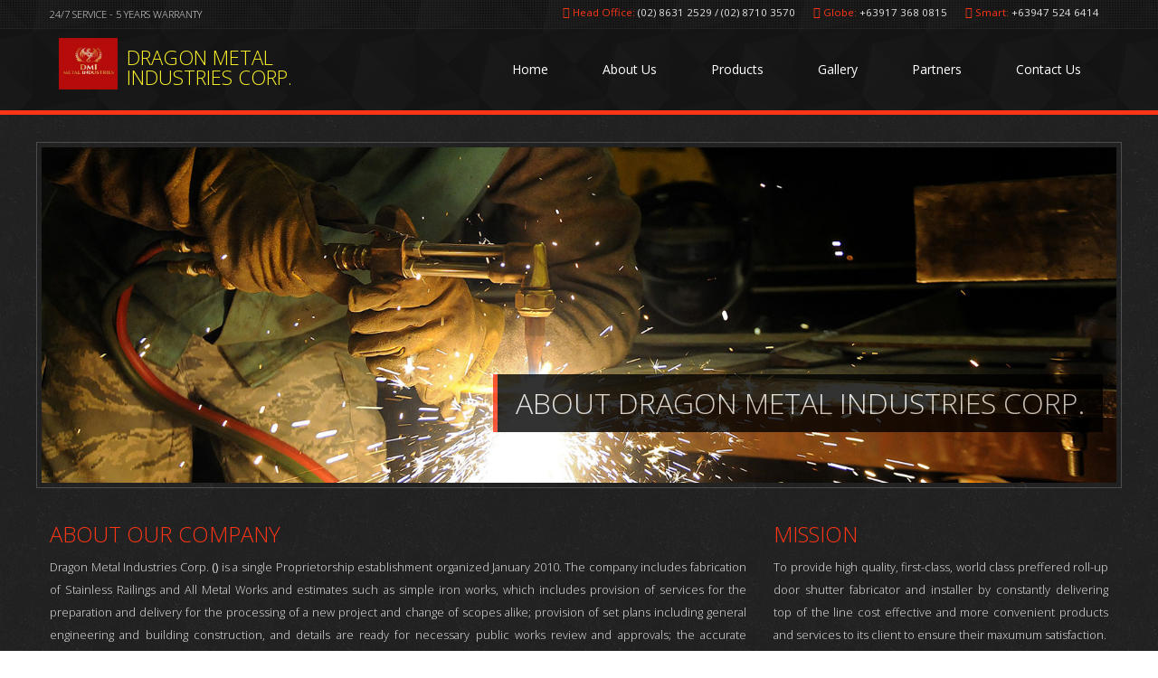

--- FILE ---
content_type: text/html; charset=UTF-8
request_url: http://dragonmetalindustries.com/aboutus
body_size: 4550
content:
<!DOCTYPE html>
<!--[if lt IE 7]>      <html class="no-js lt-ie9 lt-ie8 lt-ie7"> <![endif]-->
<!--[if IE 7]>         <html class="no-js lt-ie9 lt-ie8"> <![endif]-->
<!--[if IE 8]>         <html class="no-js lt-ie9"> <![endif]-->
<!--[if gt IE 8]><!--> <html class="no-js"> <!--<![endif]-->
<head>
    <meta charset="utf-8">
    <meta name="viewport" content="width=device-width" />
    <meta http-equiv="X-UA-Compatible" content="IE=edge,chrome=1">
    <title>DMI :: About Us - Dragon Metal Industries Corp Quezon Manila City Philippines</title>
    <meta name="description" content="Roll up Door, Window Shutter, Metal Shutter Manufacturer Fabricator Quezon City Manila, San Mateo Rizal Philippines">
    <meta name="keywords" content="roll up door, window shutters, Metal Shutter, Grille, Glass Aluminum, Metal Door, Polycarbonate, quezon city, manila philippines San Mateo">
    <meta http-equiv="Content-Language" content="en-us">
    <meta http-equiv="Content-Type" content="text/html; charset=iso-8859-1" />
    <meta name="robots" content="index, follow">
    <meta name="revisit-after" content="7 days">
    <meta name="copyright" content="www.scriptsandpixels.com">
    <!-- If you are using CSS version, only link these 2 files, you may add app.css to use for your overrides if you like. -->


    <link media="all" type="text/css" rel="stylesheet" href="https://dragonmetalindustries.com/resources/components/foundation-5.0.2/css/foundation.css">
    <link media="all" type="text/css" rel="stylesheet" href="https://dragonmetalindustries.com/resources/components/font-awesome/css/font-awesome.css">
    <link rel="stylesheet" type="text/css" href="/resources/components/foundation-5.0.2/css/normalize.css"/>
    <link rel="stylesheet" type="text/css" href="/resources/components/ResponsiveSlides/responsiveslides.css"/>
    <link rel="stylesheet" type="text/css" href="/resources/components/Responsivenav/responsive-nav.css"/>
    <link rel="stylesheet" type="text/css" href="/resources/components/collageplus/css/transitions.css" media="all" />
    <link rel="stylesheet" type="text/css" href="/resources/components/fancyBox/source/jquery.fancybox.css?v=2.1.5" media="screen" />
    <link rel="stylesheet" type="text/css" href="/resources/css/uni.style-011420170825.css"/>
    <link rel="stylesheet" type="text/css" href="/resources/css/mediaqueries.css"/>


    <script src="https://dragonmetalindustries.com/resources/js/modernizr.custom.27839.js"></script>
    <script>
        (function(i,s,o,g,r,a,m){i['GoogleAnalyticsObject']=r;i[r]=i[r]||function(){
                    (i[r].q=i[r].q||[]).push(arguments)},i[r].l=1*new Date();a=s.createElement(o),
                m=s.getElementsByTagName(o)[0];a.async=1;a.src=g;m.parentNode.insertBefore(a,m)
        })(window,document,'script','//www.google-analytics.com/analytics.js','ga');

        ga('create', 'UA-47488721-1', 'dragonmetalindustries.com');
        ga('send', 'pageview');

    </script>
</head>
<body>
<header class="app-header">
    <div class="info-nav">
      <div class="row">
        <div class="columns large-4 hide-for-small">
          <h6>24/7 Service - 5 years warranty</h6>
        </div>
        <div class="columns large-8">
          <ul class="app-contact">
            <li><i class="icon-phone"></i> <span>Head Office:</span> (02) 8631 2529 / (02) 8710 3570</li>
            <li class="hide-for-small"><i class="icon-tablet"></i> <span>Globe:</span> +63917 368 0815</li>
            <li class="hide-for-small"><i class="icon-tablet"></i> <span>Smart:</span> +63947 524 6414</li>
          </ul>
        </div>
      </div>
    </div>
    <div class="row">
      <div class="column large-4 medium-4">
        <div class="app-logo">
          <a href="/">
            <img src="/resources/images/shared/dmi-logo.png" alt="Dragon Metal Industries Roll Up Doors Quezon City Manila Philippines">
            <span>Dragon Metal Industries Corp.</span>
          </a>
        </div>
      </div>
      <div class=" column large-8 medium-8 hide-for-small">
        <ul class="menu">
          <li class=""><a href="/">Home</a></li>
          <li class=""><a href="/aboutus">About Us</a></li>
          <li class=""><a href="/products">Products</a></li>
          <li class=""><a href="/gallery">Gallery</a></li>
          <li class=""><a href="/partners">Partners</a></li>
          <li class=""><a href="/contactus">Contact Us</a></li>
        </ul>
      </div>
    </div>
    <div class="app-small-nav small-12 hide-for-medium-up show-for-small">
      <!-- SMALL NAVIGATION -->
      <nav id="for-small-navigation" class="clearfix">
          <ul  class="clearfix">
            <li><a href="/">Home</a></li>
            <li><a href="/aboutus">About Us</a></li>
            <li><a href="/products">Products</a></li>
            <li><a href="/gallery">Gallery</a></li>
            <li><a href="/partners">Partners</a></li>
            <li><a href="/contactus">Contact Us</a></li>
        </ul>
        <a href="#" id="pull">Menu</a>  
      </nav>
    </div></header>
<section class="app-content-hold">
    
    <div class="app-content">
        
<div class="row content-grids app-typography" >
    <div class="small-image-banner margintop30 marginbottom30">
        <img src="/resources/images/shared/slider2y.jpg" alt="About Dragon Metal Industries - ">
        <h1 class="small-image-banner-title">About Dragon Metal Industries Corp.</h1>
    </div>
    <div class="columns large-8 medium-8 "  style="text-align: justify">

        <h2>About our company</h2>
        <p>Dragon Metal Industries Corp. <strong class="app-seo">()</strong> is
            a single Proprietorship establishment organized January 2010. The company includes
            fabrication of Stainless Railings and All Metal Works and estimates such  as simple iron works,
            which includes provision of services for the preparation and delivery for the processing of
            a new project and change of scopes alike; provision of set plans including general engineering
            and building construction, and details are ready for necessary public works review and approvals;
            the accurate attention to dimension, calculation and detail necessary for development and construction
            of any project, and provision for positive review, research and analysis of a project to ensure maximum
            value for the least cost and actual construction guided by maximum safety rules, environmental protection
            principles and highly scientific working attitude; fabrication and installation of durable steel or galvalume
            <strong class="app-seo">Roll up Doors</strong>, trouble shooting etc; materials supply which includes packaging, delivery high qualities products
            backed-up by customer service follow through.
        </p>

        <h2>Company's excellent tract record</h2>
        <p>This company has already earned a very high level of trustworthy records of excellent performance, timeliness, accuracy and high quality oriented services, which always considers client satisfaction and interests. The company is also a maximum safety and environmental protection advocate. It is equipped with all possible safety equipment such as hand, ear, head and face protection gadgets, respiratory protection instruments, fall protection gadgets, protective clothing, first aid, safety signs and labels, safety instrumentation, safety nets etc.
        </p>
        <p>The company is very sensitive to the preservation and protection of environment condusive to health and life. It cooperates with government agencies to ensure maximum compliance to the environmental protection and safety requirements</p>
        <p>The company always applies in a maximum level the use of highly scientific working attitudes and actual work view. It also applies the principle of humane treatment with workers and provides all necessary convenience, very satisfactory working conditions and protection for its personnel.</p>
    </div>
    <div class="columns large-4 medium-4 "  style="text-align: justify">
        <h2>Mission</h2>
        <p>To provide high quality, first-class, world class preffered roll-up door shutter fabricator and installer by constantly delivering top of the line cost effective and more convenient products and services to its client to ensure their maxumum satisfaction.</p>
        <h2>Vision</h2>
        <p>To be a leader and superior in providing excellent and general engineering and building constructions work, on most roll-up door shutter fabricator.</p>
        <h2>Philosophy</h2>
        <p>To ensure the maximum safety of works and the public, to protect human health and natural environment, to satisfy clients to the maximum possible, to ensure everything is in order, and to apply all possible ways to produce high quality services and products for the maximum satisfaction of our clients are company's concerns. Trust and timeliness are virtues high nurtured. Excellence, honesty, industriousness, result oriented, high performance and responsibility and concern are virtues that the company is characterized and advocates.</p>
    </div>
</div>


    </div>
</section>
<footer class="app-footer">
    <div class="row">
    <div class="columns large-3">
      <div class="footer-contact">
        <h5>Dragon Metal Industries Corp.</h5>
        <ul>
          <li style="font-size:12px"><i class="icon-map-marker"></i> Vista Hermosa Village San Mateo, Rizal</li>
          <li style="padding-bottom:0"><i class="icon-tablet"></i> <span>Head Office:</span>  (02) 8631 2529</li>
          <li style="padding-bottom:0"><i class="icon-tablet"></i> <span>Quezon City:</span>  (02) 8710 5478</li>
          <li style="padding-bottom:0"><i class="icon-tablet"></i> <span>Manila:</span>  (02) 8710 3570</li>
          <li style="padding-bottom:0"><i class="icon-tablet"></i> <span>Makati:</span>  (02) 8710-6189</li>
          <li style="font-size:13px"><i class="icon-envelope"></i> <a href="/cdn-cgi/l/email-protection" class="__cf_email__" data-cfemail="0f6b6266626a7b6e6366616b7a7c7b7d666a7c4f68626e6663216c6062">[email&#160;protected]</a> </li>
        </ul>
      </div>
    </div>
    <div class="columns large-3">
      <div class="footer-quicklinks">
        <h5>QUICK LINKS</h5>
        <ul>
          <li><a href="/aboutus"><i class="icon-angle-right"></i>About us</a></li>
          <li><a href="/gallery"><i class="icon-angle-right"></i>Photo Gallery</a></li>
          <li><a href="/contactus"><i class="icon-angle-right"></i>Contact us</a></li>
          <li><a href="/products"><i class="icon-angle-right"></i>Products</a></li>
        </ul>
      </div>
    </div>
    <div class="columns large-3">
      <div class="footer-quicklinks">
        <h5>GALLERY</h5>
        <ul>
          <li><a href="/gallery#rollupdoors"><i class="icon-angle-right"></i>Roll Up Doors</a></li>
          <li><a href="/gallery#glassaluminum"><i class="icon-angle-right"></i>Glass Aluminum</a></li>
          <li><a href="/gallery#metalworks"><i class="icon-angle-right"></i>Metal Works</a></li>
          <li><a href="/gallery#steeltrusses"><i class="icon-angle-right"></i>Steel Trusses</a></li>
        </ul>
      </div>
    </div>
    <div class="columns large-3">
      <div class="footer-quotation" style="text-align: justify">
        <h5>PROJECT QUOTATION</h5>
        <p>You may contact Sales Office for Free Consultation and Project Quotation. We can send our Site Verifier free of charge to get the actual measurements of your project. </p>
        <p><a href="/contactus">Contact Now</a> </p>
      </div>
    </div>
</div>
<div class="footer-author">
  <div class="row">
    <div class="columns large-6">
      <p>COPYRIGHT © 2026 ALL RIGHTS RESERVED.</p>
    </div>
    <div class="columns large-6 poweredby">
      <p>POWERED and DEVELOPED BY <a href="https://www.scriptsandpixels.com">SCRIPTS AND PIXELS</a></p>
    </div>
  </div>
</div></footer>


<script data-cfasync="false" src="/cdn-cgi/scripts/5c5dd728/cloudflare-static/email-decode.min.js"></script><script src="https://dragonmetalindustries.com/resources/js/jquery-1.10.2.min.js"></script>
<script src="https://dragonmetalindustries.com/resources/js/underscore-min.js"></script>
<script src="https://dragonmetalindustries.com/resources/components/foundation-5.0.2/js/foundation/foundation.js"></script>
<script src="https://dragonmetalindustries.com/resources/components/foundation-5.0.2/js/foundation/foundation.reveal.js"></script>
<script src="https://dragonmetalindustries.com/resources/components/ResponsiveSlides/responsiveslides.min.js"></script>
<script src="https://dragonmetalindustries.com/resources/components/Responsivenav/responsive-nav.js"></script>
<script src="https://dragonmetalindustries.com/resources/components/fancyBox/source/jquery.fancybox.js?v=2.1.5"></script>
<script src="https://dragonmetalindustries.com/resources/components/collageplus/jquery.collagePlus.js"></script>
<script src="https://dragonmetalindustries.com/resources/components/collageplus/extras/jquery.removeWhitespace.js"></script>
<script src="https://dragonmetalindustries.com/resources/components/collagePlugin/collageplugin.js"></script>
<script src="https://dragonmetalindustries.com/resources/js/uni.script.js"></script>


<script>
    $(document).foundation();
</script>

<script defer src="https://static.cloudflareinsights.com/beacon.min.js/vcd15cbe7772f49c399c6a5babf22c1241717689176015" integrity="sha512-ZpsOmlRQV6y907TI0dKBHq9Md29nnaEIPlkf84rnaERnq6zvWvPUqr2ft8M1aS28oN72PdrCzSjY4U6VaAw1EQ==" data-cf-beacon='{"version":"2024.11.0","token":"778c95637c374ebeb2289af21c132c2f","r":1,"server_timing":{"name":{"cfCacheStatus":true,"cfEdge":true,"cfExtPri":true,"cfL4":true,"cfOrigin":true,"cfSpeedBrain":true},"location_startswith":null}}' crossorigin="anonymous"></script>
</body>
</html>

--- FILE ---
content_type: text/css
request_url: http://dragonmetalindustries.com/resources/components/Responsivenav/responsive-nav.css
body_size: 587
content:
#for-small-navigation { width: 100%; background-color: #fb5b15; height: 40px; overflow: hidden; margin: 20px 0 0 0}
#for-small-navigation > ul {padding: 0;  margin: 0 auto;height: 40px;}
#for-small-navigation > ul > li{display: block; list-style: none; padding:0 20px; border-bottom: 1px #fd8059 solid; font-size: 11px; text-transform: uppercase;}
#for-small-navigation > ul > li:hover{ background-color: #fb3515;}
#for-small-navigation  a {color: #fff;  
    text-decoration: none;  
    line-height: 40px;  
    display: block; }


.clearfix:before,  
.clearfix:after {  
    content: " ";  
    display: table;  
}  
.clearfix:after {  
    clear: both;  
}  
.clearfix {  
    *zoom: 1;  
}


/* MEDIA QUERIES*/
@media only screen and (max-width : 1279px) { 

    body{
        overflow-x:hidden; 
    }
    nav#for-small-navigation ul {  
        display: none;  
        height: auto;  
    } 
    nav#for-small-navigation a#pull {  
        display: block;  
        background-color: #fb5b15;  
        width: 100%;  
        position: relative;  
        padding: 0 15px;
        text-transform: uppercase;
    }  

    nav#for-small-navigation a#pull:after {  
        content:" ";  
        background: url('images/nav-icon.png') no-repeat;  
        width: 30px;  
        height: 30px;  
        display: block;  
        position: absolute;  
        right: 15px;  
        top: 10px;  
    }  
}

--- FILE ---
content_type: text/css
request_url: http://dragonmetalindustries.com/resources/css/uni.style-011420170825.css
body_size: 2860
content:

body,i {
  font-family: 'Open Sans', sans-serif;
}

section a{color: #daab08;}
section a:hover{color: #fc7304}
/*COMMON*/
img.img-polaroid-look {background-color: #FFFFFF;
    border: 1px solid rgba(0, 0, 0, 0.2);
    box-shadow: 0 1px 3px rgba(0, 0, 0, 0.1);
    padding: 4px;
	aspect-ratio: 3/2.2;
	width: 100%;
}
.app-notifications{text-align: center;color: rgb(10, 128, 0)!important;}
.notifygreen{color: #0aa699;}
.notifyred{color: #c12e2a;}
.notifyorange{color:#ED7721;}



.margintop30{margin-top: 30px}
.marginbottom30{margin-bottom: 30px}
.small-image-banner{padding: 5px; border:1px rgba(248, 248, 248, 0.2) solid; position: relative; }
.small-image-banner  .small-image-banner-title{color:#e1e1e1 !important; position:absolute; bottom:40px;right:20px; padding:10px 20px; background:#000; opacity:0.8; border-left:5px #fb3515 solid;text-transform:uppercase}

.app-header{border-bottom: 5px solid #fb3515; background: url(../images/shared/bg1.png);}
.app-logo{/*background:#fb3515;*/ height: 90px}
.app-logo > a > img{width: 65px; margin:10px 10px 0;display: block; float: left;aspect-ratio: 1/1}
.app-logo > a > span{color:#fcf32b;float: left;display: block; height: 90px; word-wrap:break-word; width: 60%; font-size: 22px; padding: 20px 0; text-transform: uppercase; font-weight: 300}

.info-nav{width: 100%; background: url(../images/shared/dotbg.png) repeat; border-bottom: 1px #222 solid; }
.info-nav h6{color: #e1e1e1; font-size: 0.70em; font-weight: 300; text-transform: uppercase; padding: 5px 0 0 0}
.info-nav .app-contact{float: right; padding: 0; margin: 0}
.info-nav .app-contact li{float: left; list-style: none; color: #e1e1e1;font-size: 0.72em; padding: 5px 10px 0 10px}
.info-nav .app-contact li > i{font-size: 13px; color:#fb3515;}
.info-nav .app-contact li > span{color:#fb3515;}


.slide-title{color:#fff !important; position:absolute; top:50px;left:0; padding:10px 20px; background:#000; opacity:0.8; border-left:5px #fb3515 solid;text-transform:uppercase}

.menu-hold:after{content: ' '; clear: both; display: block;}
.menu,
.menu ul,
.menu li,
.menu a {
	margin: 0;
	padding: 0;
	border: none;
	outline: none;
}
/* Menu */
.menu {
	float: right;
}
.menu li {
	position: relative;
	list-style: none;
	float: left;
	display: block;
	
}
/* Links */
.menu li a {
	display: block;
	padding: 31px 30px;
	margin:  0;
	line-height: 28px;
	text-decoration: none;
  	font-family: 'Open Sans', sans-serif;
  	font-weight: 400;
	font-size: 0.875em;
   color: #fff;
   -webkit-transition: all 0.5s ease-out;
	-moz-transition: all 0.5s ease-out;
	-ms-transition: all 0.5s ease-out;
	-o-transition: all 0.5s ease-out;
	transition: all 0.5s ease-out;
}

.menu li.active {
	color: #FFF;
	background: #fb3515;
	text-align: center;
}

.menu li:hover{
	background: #fb4123;
}

.menu li.active a {
	color:#fff;
	webkit-box-shadow: 0px 5px 0px 0px rgba(255, 255, 255, 0.95);
	-moz-box-shadow:    0px 5px 0px 0px rgba(255, 255, 255, 0.95);
	box-shadow:         0px 5px 0px 0px rgba(255, 255, 255, 0.95);
}
.menu li:first-child a { border-left: none; }
.menu li:last-child a{ border-right: none; }
.menu li:hover > a { color: #fff;
	webkit-box-shadow: 0px 5px 0px 0px rgba(255, 255, 255, 1);
	-moz-box-shadow:    0px 5px 0px 0px rgba(255, 255, 255, 1);
	box-shadow:         0px 5px 0px 0px rgba(255, 255, 255, 1);
	-webkit-transition: height .0s ease .0s;
	-moz-transition: height .0s ease .0s;
	-o-transition: height .0s ease .0s;
	-ms-transition: height .0s ease .0s;
	transition: height .0s ease .0s;
}

/* Sub Menu */
.menu ul {
	position: absolute;
	top: 84px;
	left: 0;
	opacity: 0;
	background:#0f71b4;
	padding-top: 0px;
	-webkit-transition: opacity .25s ease .1s;
	-moz-transition: opacity .25s ease .1s;
	-o-transition: opacity .25s ease .1s;
	-ms-transition: opacity .25s ease .1s;
	transition: opacity .25s ease .1s;
	z-index: 1;
}
.menu li:hover > ul { opacity: 1; }
.menu ul li {
	height: 0;
	overflow: hidden;
	padding: 0;

	-webkit-transition: height .25s ease .1s;
	-moz-transition: height .25s ease .1s;
	-o-transition: height .25s ease .1s;
	-ms-transition: height .25s ease .1s;
	transition: height .25s ease .1s;
}

.menu li:hover > ul li {
	height: 36px;
	overflow: visible;
	padding: 0;
}
.menu ul li a {
	width: 136px;
	padding: 4px 0 4px 40px;
	margin: 0;
	border-bottom: 1px solid rgba(117, 114, 114, 0.22);
	text-align: left;
}
.menu ul li:last-child a { border: none; }

.app-slide-content{display: block;position: relative;}

.app-content-hold{width: 100%; background: url(../images/shared/bg.png);padding-bottom: 20px}


.app-content > .content-grids .project-hold,
.app-content > .content-grids .content-grid{margin-top: 20px}

.app-content > .content-grids .content-grid > h1,
.app-content > .content-grids .project-hold > h1 {margin-top: 0}
.app-content > .content-grids .content-grid > h1 > a,
.app-content > .content-grids .project-hold > h1 > a{color:#fb3515; font-size: 0.7699em; text-transform: uppercase; font-weight: 300}
.app-content > .content-grids .content-grid > h1 > i {color:#fff; font-size: 25px; font-weight: normal;}

.app-content .app-typography > ul li{list-style: none;}

.app-content .app-typography > ul li,
.app-content .app-typography  p{color: #e1e1e1; font-size: 0.80em; font-weight: 300; line-height: 2em}

.app-content .app-typography  h1 {color:#fb3515; text-transform: uppercase;}
.app-content .app-typography  h2 {color:#fb3515; text-transform: uppercase; font-size: 1.5em;}
.app-content .app-typography  h3 {color:#fb3515; text-transform: uppercase; font-size: 1.2em;}
.app-content .app-typography p > strong.app-seo{font-weight: normal!important;}

.app-article > p{line-height: 1.5em !important}

.project-hold{padding-left: 0.9375em;
    padding-right: 0.9375em;
    position: relative;}

.list-spnw {
	list-style: none outside none;
	margin: 0;
	padding: 0;
}
.list-spnw li {
	display: block;
	position: relative;
	width: auto;
	border-bottom: 1px solid rgba(238, 238, 238, 0.07);
	margin-bottom: 20px
}
.list-spnw li:after {
	content: ' ';
	clear: both;
	display: block;
}

.list-spnw li > h5 > img{cursor: pointer;}
.list-spnw li article{color: #e1e1e1; }
.list-spnw li article > h2{ font-size: 14px !important; font-weight: 400;color: #ff8a00; text-transform: uppercase;}
.list-spnw li article > p{font-size: 12px; line-height: 20px;}

.news-date span{display: inline-block; line-height: 10px}
.news-date .news-mon{font-size: 15px; color:#e1e1e1 }
.news-date .news-day{font-size: 26px; color:#00aeef; letter-spacing:-2px;}
.news-date .news-year{font-size: 20px; color:#00aeef; letter-spacing:5px; }

.ptt-news-update .rlink,.rlink{  display: block; text-align: right; padding-right: 30px;  font-size: 12px; }
.app-sidebar-left{border-right: 1px solid rgba(238, 238, 238, 0.07);}
.ptt-news-update li:last-child{border-bottom: none;}

.app-sidebar-right ul{padding: 0 0.85em; margin: 0}


.app-footer{background: url(../images/shared/bg1.png); padding: 30px 0px 0px 0px; color: #999; font-weight: 300; }
.app-footer h5{color: #fa7601; text-transform: uppercase; font-size: 1em;}
.app-footer .footer-contact {background: url("../images/shared/footer-map-world.png") no-repeat scroll center bottom transparent;}
.app-footer .footer-contact > ul li{list-style: none; font-size: 0.85em; font-family: 'Open Sans', sans-serif; padding: 5px 0}
.app-footer .footer-contact > ul li > span{color: #fa7601; font-size: 0.83em; text-transform: uppercase;}

.app-footer .footer-quicklinks> ul li{list-style: none; font-size: 0.85em; font-family: 'Open Sans', sans-serif; padding: 5px 0}
.app-footer .footer-quicklinks> ul li {border-bottom:1px #999 dotted }
.app-footer .footer-quicklinks> ul li i {padding: 0 10px}
.app-footer .footer-quicklinks> ul li > a{color: #999; font-size: 1em; 
-moz-transition: all 0.8s;
-ms-transition: all 0.8s;
-o-transition: all 0.8s;
transition: all 0.8s;
-webkit-transition: all 0.8s;
}
.app-footer .footer-quicklinks> ul li > a:hover{color: #f1f1f1;}
.app-footer .footer-quotation p{font-size: 0.85em;color: #999;font-weight: 300}
.app-footer .footer-author{background: url(../images/shared/dot.png) repeat; }
.app-footer .footer-author p{font-size: 0.6em; padding-top: 10px}
.app-footer .poweredby > p{text-align: right;}


.contact-numbers h1,
#contact-form h1 {color:#fb3515; font-size: 1.7699em; text-transform: uppercase; font-weight: 300; margin-bottom: 20px}
#contact-form {border-right: 1px solid rgba(238, 238, 238, 0.07);}
#contact-form p > label {color:#FF7000; font-weight: 300 }
#contact-form p > input[type="text"]{height: 35px; margin: 0 }
#contact-form p > textarea{height: 200px; }
#contact-form p > input[type="submit"]{font-size: 12px; text-transform: uppercase; border:1px #FAFAFA solid;padding: 10px 30px; background: #ED7721;color: #fff}
#contact-form p > input[type="submit"]:hover {background: #FD8751;}

.contact-numbers table{background: none; width: 100%;border:none; } 
.contact-numbers table tr:nth-of-type(even) {background: none !important;}
.contact-numbers table tr > th{text-align: left;color:#FF7000;font-weight: 300; font-size: 0.85; }

.contact-numbers  i {color:#fb3515; width: 20px; display: inline-block; }
.contact-numbers p span {color: #FF7000}
.contact-numbers p{color: #e1e1e1; font-weight: 300; font-size: 0.85em}
.contact-numbers table tr > td{text-align: right;color:#e1e1e1;font-weight: 300 }

.success-mail {
	color: #2dc12d;
	text-align: center;
	padding: 10px;
	margin-top: 20px;
}

.roll-up-feature-list{list-style: none; margin: 0}
.roll-up-feature-list:after{content: ' '; clear: both; display: block;}

.roll-up-feature-list > li > span{display: block;padding: 5px; color:#daab08 !important; text-align:center; font-weight: 300; text-transform: uppercase; font-size: 0.6em }


.app-collage img{
    margin:0;
    padding:0;
    display:inline-block;
    vertical-align:bottom;
    opacity:1;

    /*This is where you set the border you want for the image*/
    border:6px solid #FFF;
}

.app-collage{

    /*This is where you set the padding you want between the images*/
    padding:20px 10px;

}

.Image_Wrapper{
    /* to get the fade in effect, set opacity to 0 on the first element within the gallery area */
    opacity:0;
    -moz-box-shadow:0px 2px 4px rgba(0, 0, 0, 0.1);
    -webkit-box-shadow:0px 2px 4px rgba(0, 0, 0, 0.1);
    box-shadow:0px 2px 4px rgba(0, 0, 0, 0.1);
    -moz-border-radius: 3px;
    -webkit-border-radius: 3px;
    border-radius: 3px;
}

span.f-error{color: #fb3515; font-size: 11px; }
textarea.i-error,
input.i-error{background:rgba(251, 53, 21, 0.17)}

.small-box-title {
	text-align: center;
	color: #e1e1e1;
	text-transform: uppercase;
	font-size: 12px;
	padding: 5px;
}

--- FILE ---
content_type: text/css
request_url: http://dragonmetalindustries.com/resources/css/mediaqueries.css
body_size: 409
content:
@media screen and (max-width: 40.062em){
	.app-footer .footer-author p{padding: 0; text-align: center; margin-bottom: 0}
	.contact-numbers h1, #contact-form h1,
	.app-content > .content-grids  h1 {font-size: 1.50em}
	.app-content .app-typography h2 {font-size: 1.3em}
	.small-image-banner  .small-image-banner-title{display: none;}
	.app-content > .content-grids .content-grid > h1 > a,
	.app-content > .content-grids .project-hold > h1 > a{font-size: 0.6499em}
	.slide-title {top:0; font-size:0.85em}
	.app-logo > a > span {font-size:20px}
	.app-sidebar-right ul li > div{margin-bottom: 10px}
	.Image_Wrapper,
	.app-collage img{width: 100% !important;height: auto !important	}

}
@media screen and (min-width: 40.063em) and (max-width: 64.062em) {

}

@media screen and (min-width: 64.063em) {

}

--- FILE ---
content_type: application/javascript
request_url: https://dragonmetalindustries.com/resources/components/Responsivenav/responsive-nav.js
body_size: -226
content:
$(function() {
  var ResponsiveNav = {
    DropDownNav:function(){
      $('#pull').on('click',function(e){
        e.preventDefault();
        $('nav#for-small-navigation ul').toggle(function() {
          $('nav#for-small-navigation').css({'height':'40px'});
        }, function() {
          $('nav#for-small-navigation').css({'height':'auto'});
        });

      });
      
    }
  };

  window.Snp || (window.Snp = {});
  Snp.Plugins || (Snp.Plugins = {});
  Snp.Plugins.ResponsiveNav = ResponsiveNav;

});

--- FILE ---
content_type: text/plain
request_url: https://www.google-analytics.com/j/collect?v=1&_v=j102&a=1075040813&t=pageview&_s=1&dl=http%3A%2F%2Fdragonmetalindustries.com%2Faboutus&ul=en-us%40posix&dt=DMI%20%3A%3A%20About%20Us%20-%20Dragon%20Metal%20Industries%20Corp%20Quezon%20Manila%20City%20Philippines&sr=1280x720&vp=1280x720&_u=IEBAAAABAAAAACAAI~&jid=2130906754&gjid=317003356&cid=641814756.1768881942&tid=UA-47488721-1&_gid=1890543898.1768881942&_r=1&_slc=1&z=1630766172
body_size: -288
content:
2,cG-32HQ3NMQLE

--- FILE ---
content_type: application/javascript
request_url: https://dragonmetalindustries.com/resources/js/uni.script.js
body_size: 22
content:
$(window).load(function () {
    $(document).ready(function(){
		var Core = {
			settings:{
				version:'1.0'
			},
			common:{
				
			}
		};

		window.Snp || (window.Snp = {});
	    Snp.Core = Core;

	    /*DEFAULT INITIAL CALLS TO ALL PLUGINS*/
		Snp.Plugins.ResponsiveNav.DropDownNav();
		Snp.Plugins.CollagePlugin.CollageInit($('.app-collage'));

		/*Slideshow 1*/
		$("#slider1").responsiveSlides({
		speed: 1000,
		});

        $('.app-fancybox').fancybox({
          openEffect  : 'elastic',
          closeEffect : 'elastic'
        });

        function goToByScroll(id){
	       jQuery('html,body').animate({scrollTop: $("#"+id).offset().top - 180},'slow');
	    }

	    if(window.location.hash != '') {
	        goToByScroll(window.location.hash.substr(1));
	    }
		
	});
});


--- FILE ---
content_type: application/javascript
request_url: https://dragonmetalindustries.com/resources/components/collagePlugin/collageplugin.js
body_size: -226
content:
/*
Dependencies
  - CollagePlus
  - FancyBox
*/
$(function() {
    var CollagePlugin = {
      CollageInit:function(obj){
        obj.removeWhitespace().collagePlus(
          {
              'fadeSpeed'     : 2000,
              'targetHeight'  : 200
          }
        );

        
      }
    };

    window.Snp || (window.Snp = {});
    Snp.Plugins || (Snp.Plugins = {});
    Snp.Plugins.CollagePlugin = CollagePlugin;
});
